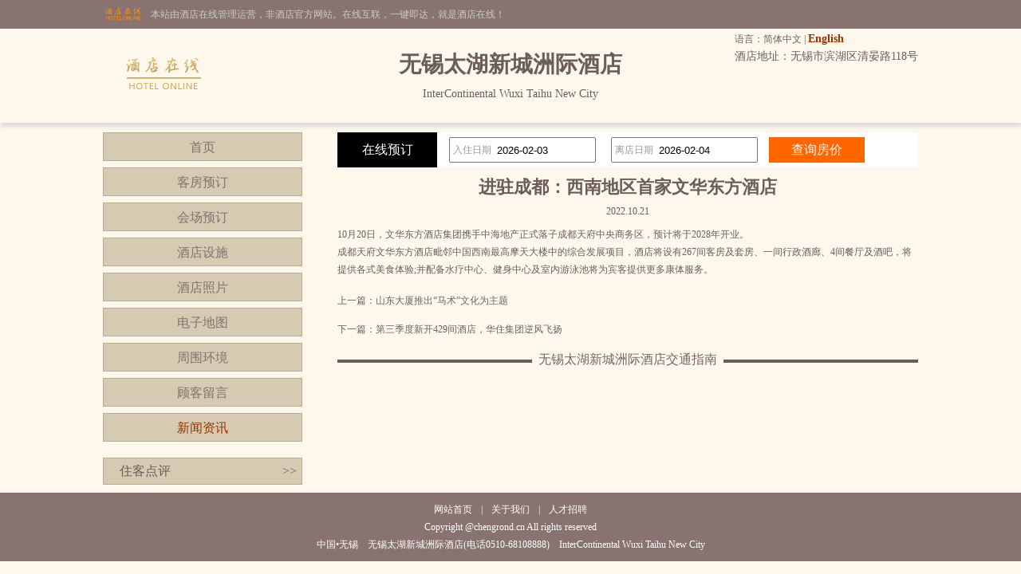

--- FILE ---
content_type: text/html; charset=utf-8
request_url: http://www.chengrond.cn/news_s59179.html
body_size: 3143
content:


<!DOCTYPE html PUBLIC "-//W3C//DTD XHTML 1.0 Transitional//EN" "http://www.w3.org/TR/xhtml1/DTD/xhtml1-transitional.dtd">

<html xmlns="http://www.w3.org/1999/xhtml">
<head>
<title>进驻成都：西南地区首家文华东方酒店-无锡太湖新城洲际酒店</title>
<meta name="description" content="无锡太湖新城洲际酒店（InterContinental Wuxi Taihu New City）是一家豪华型酒店，位于无锡市滨湖区清晏路118号,环境雅致，以人为本，提供细微贴心的服务。">
<meta name="Keywords" content="无锡太湖新城洲际酒店新闻资讯">
</head>
<body id="cbody"><link
  rel="stylesheet"
  type="text/css"
  href="assets/lib/jquery-ui-1.12.1.custom/jquery-ui.min.css"
/>
<link href="/template/p3/css/css.css" rel="stylesheet" type="text/css" />
<script
  type="text/javascript"
  src="/assets/lib/jquery/jquery-1.12.1.min.js"
></script>
<script
  type="text/javascript"
  src="/assets/lib/jquery-cookie/src/jquery.cookie.js"
></script>
<script
  type="text/javascript"
  src="/assets/lib/jquery-ui-1.12.1.custom/jquery-ui.min.js"
></script>
<script type="text/javascript" src="/assets/js/DateSelect.js"></script>
<div class="top-online-container">  <div class="pc">    <div class="online-logo">      <img src="/template/p3/images/logo-online.png" />    </div>    <div class="online-desc">本站由酒店在线管理运营，非酒店官方网站。在线互联，一键即达，就是酒店在线！    </div>  </div></div>
<div class="box-container">
  <div class="pc">
    <div class="topMenu">
      <ul>
        <li>
          <p>
            语言：简体中文 |
            <a href="http://.chengrond.cn/">English</a>
          </p>
        </li>
        <li></li>
      </ul>
    </div>
    <div class="top">
      <div class="logo">
        <a href="/" title="无锡太湖新城洲际酒店"
          ><img src="http://www.hotelfdl.com/pic/logo/2024/20241022320918425146216.png" alt="无锡太湖新城洲际酒店"
        /></a>
      </div>
      <div class="hTopInfo">
        <h1>无锡太湖新城洲际酒店</h1>
        <span class="hNameEn">InterContinental Wuxi Taihu New City</span>
      </div>
      <div class="hTopRight">
        <span class="phone">TEL:</span
        ><span class="address">酒店地址：无锡市滨湖区清晏路118号</span>
      </div>
    </div>
  </div>
</div>

<div class="pc">
  <div class="content">
    <div class="pcontent_l">
      <div class="menu">
        <ul>
          <li><a href="/index.html">首页</a></li>
          <li><a href="/rooms.html">客房预订</a></li>
          <li><a href="/ggMeeting.html">会场预订</a></li>
          <li><a href="/fuwu.html">酒店设施</a></li>
          <li><a href="/pics.html">酒店照片</a></li>
          <li><a href="/map.html">电子地图</a></li>
          <li><a href="/near.html">周围环境</a></li>
          <li><a href="/dianping.html">顾客留言</a></li>
          <li><a href="/news.html" class="cur">新闻资讯</a></li>
        </ul>
      </div>

      <div class="comment">
        <div class="title">
          住客点评<span class="icon_r"
            ><a href="/dianping.html">&gt;&gt;</a></span
          >
        </div>
        <div class="list">
          <ul>
            
          </ul>
        </div>
      </div>
    </div>

    <div class="pcontent_r">
      <div class="bookingFrm">
        <form action="/rooms.html" method="post">
          <div class="title">在线预订</div>
          <div class="dateCheck">
            <input
              type="text"
              name="checkindate"
              id="checkindate"
              readonly="readonly"
            /><span class="dateword">入住日期</span>
          </div>
          <div class="dateCheck">
            <input
              type="text"
              name="checkoutdate"
              id="checkoutdate"
              readonly="readonly"
            /><span class="dateword">离店日期</span>
          </div>
          <div class="frmSubmit">
            <input id="setCheckDate" type="submit" value="查询房价" />
          </div>
        </form>
      </div>

      <div class="newstitle">
        <h2>进驻成都：西南地区首家文华东方酒店</h2>
        <span class="datejoin">2022.10.21</span>
      </div>
      <div class="newscontent"><div>
	10月20日，文华东方酒店集团携手中海地产正式落子成都天府中央商务区，预计将于2028年开业。</div>
<div>
	成都天府文华东方酒店毗邻中国西南最高摩天大楼中的综合发展项目，酒店将设有267间客房及套房、一间行政酒廊、4间餐厅及酒吧，将提供各式美食体验;并配备水疗中心、健身中心及室内游泳池将为宾客提供更多康体服务。</div>
</div>
      <div class="newsPreNext">
        <p>上一篇：<a href="/news_s59178.html" title="山东大厦推出“马术”文化为主题">山东大厦推出“马术”文化为主题</a></p>
        <p>下一篇：<a href="/news_s59180.html" title="第三季度新开429间酒店，华住集团逆风飞扬">第三季度新开429间酒店，华住集团逆风飞扬</a></p>
      </div>
      <div class="pageMenu">
        <span class="line"></span><span class="name">无锡太湖新城洲际酒店交通指南</span>
      </div>
      <div class="bookDes"></div>
    </div>
  </div>
</div>

<div class="pc100">
  <div class="pc">
    <div class="footer">
      <a href="/" title="无锡太湖新城洲际酒店">网站首页</a> |
      <a href="/aboutUs.html" title="关于我们">关于我们</a> |
      <a href="/zhaopin.html" title="人才招聘">人才招聘</a><br />
      Copyright @chengrond.cn All rights reserved<br />
      中国•无锡　无锡太湖新城洲际酒店(电话0510-68108888)　InterContinental Wuxi Taihu New City
      <script type="text/javascript">var cnzz_protocol = (("https:" == document.location.protocol) ? " https://" : " http://");document.write(unescape("%3Cspan id='cnzz_stat_icon_5737925'%3E%3C/span%3E%3Cscript src='" + cnzz_protocol + "s6.cnzz.com/stat.php%3Fid%3D5737925%26show%3Dpic' type='text/javascript'%3E%3C/script%3E"));</script>
    </div>
  </div>
</div>
</body>
</html>
